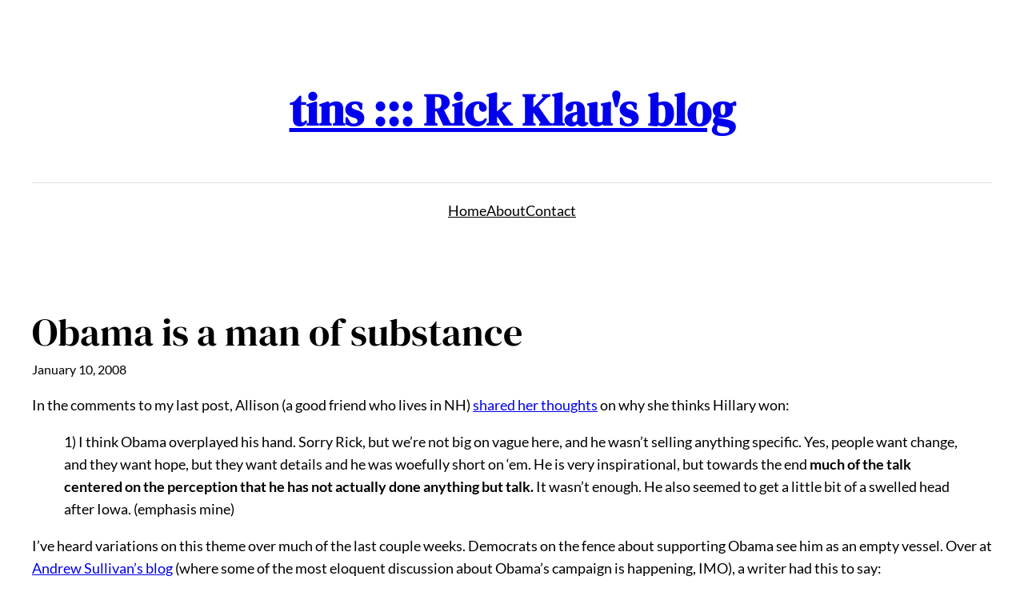

--- FILE ---
content_type: text/css
request_url: https://tins.rklau.com/wp-content/uploads/hummingbird-assets/e71121c9bdb9f67896b261bc32c0fbf3.css
body_size: 808
content:
/**handles:the-free-blogger-patterns,minimalistix-patterns**/
.the-free-blogger-sidebar .wp-block-latest-posts{width:100%;max-width:100%;float:none!important}.the-free-blogger-sidebar .wp-block-latest-posts li{padding-bottom:12px;margin-bottom:12px;border-bottom:1px solid var(--wp--preset--color--tertiary)}.blog-two-columns .wp-block-post-featured-image{min-width:40%!important}@media only screen and (max-width:781px){.the-free-blogger-sidebar{border-left:0!important;padding:0!important}}@media only screen and (max-width:750px){.blog-two-columns .wp-block-post-featured-image{min-width:100%!important}.blog-two-columns .has-post-thumbnail .wp-block-group{-ms-flex-wrap:wrap!important;flex-wrap:wrap!important}}@media only screen and (min-width:600px){.author-introduction-pattern .wp-block-media-text .wp-block-media-text__content{padding:0 4%}}@media only screen and (max-width:600px){.author-introduction-pattern .wp-block-media-text{text-align:center}.author-introduction-pattern .wp-block-media-text__media{text-align:center}.author-introduction-pattern .wp-block-media-text__media img{max-width:100px}}
.wp-block-navigation__responsive-container.is-menu-open{padding:20px!important}.blog-two-columns .wp-block-post-featured-image{min-width:40%!important}@media only screen and (max-width:750px){.blog-two-columns .wp-block-post-featured-image{min-width:100%!important}.blog-two-columns .has-post-thumbnail .wp-block-group{-ms-flex-wrap:wrap!important;flex-wrap:wrap!important}}@media only screen and (min-width:600px){.author-introduction-pattern .wp-block-media-text .wp-block-media-text__content{padding:0 4%}}@media only screen and (max-width:600px){.author-introduction-pattern .wp-block-media-text{text-align:center}.author-introduction-pattern .wp-block-media-text__media{text-align:center}.author-introduction-pattern .wp-block-media-text__media img{max-width:100px}}.woocommerce-page.woocommerce-uses-block-theme .woocommerce-ordering select{padding:12px 40px 12px 25px;background-color:#fff;cursor:pointer;-moz-appearance:none;-webkit-appearance:none;appearance:none;background-image:url([data-uri]);background-repeat:no-repeat;background-position:calc(100% - 20px) 50%;-webkit-transition:.1s;-o-transition:.1s;transition:.1s;border:1px solid var(--wp--preset--color--contrast)}